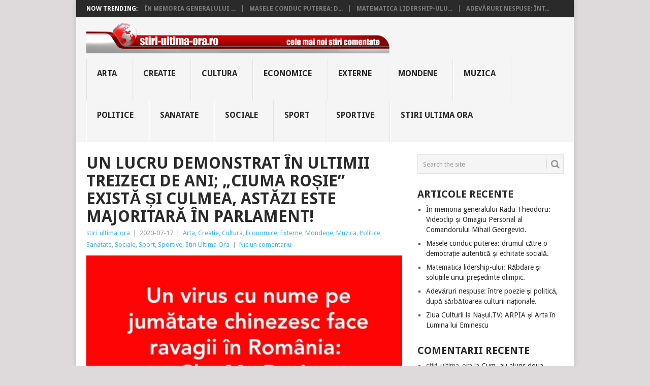

--- FILE ---
content_type: text/html; charset=UTF-8
request_url: https://stiri-ultima-ora.ro/un-lucru-demonstrat-in-ultimii-treizeci-de-ani-ciuma-rosie-exista-si-culmea-astazi-este-majoritara-in-parlament/
body_size: 14361
content:
<!DOCTYPE html>
<html lang="ro-RO">
<head>
<meta charset="UTF-8">
<meta name="viewport" content="width=device-width, initial-scale=1">
<link rel="profile" href="https://gmpg.org/xfn/11">
<link rel="pingback" href="https://stiri-ultima-ora.ro/xmlrpc.php">
<title>Un lucru demonstrat în ultimii treizeci de ani; &#8222;Ciuma Roșie&#8221; există și culmea, astăzi este majoritară în Parlament! &#8211; Stiri de ultima ora &#8211; stiri online de astazi</title>
<meta name='robots' content='max-image-preview:large' />
<link rel='dns-prefetch' href='//fonts.googleapis.com' />
<link rel="alternate" type="application/rss+xml" title="Stiri de ultima ora - stiri online de astazi &raquo; Flux" href="https://stiri-ultima-ora.ro/feed/" />
<link rel="alternate" type="application/rss+xml" title="Stiri de ultima ora - stiri online de astazi &raquo; Flux comentarii" href="https://stiri-ultima-ora.ro/comments/feed/" />
<link rel="alternate" type="application/rss+xml" title="Flux comentarii Stiri de ultima ora - stiri online de astazi &raquo; Un lucru demonstrat în ultimii treizeci de ani; &#8222;Ciuma Roșie&#8221; există și culmea, astăzi este majoritară în Parlament!" href="https://stiri-ultima-ora.ro/un-lucru-demonstrat-in-ultimii-treizeci-de-ani-ciuma-rosie-exista-si-culmea-astazi-este-majoritara-in-parlament/feed/" />
<link rel="alternate" title="oEmbed (JSON)" type="application/json+oembed" href="https://stiri-ultima-ora.ro/wp-json/oembed/1.0/embed?url=https%3A%2F%2Fstiri-ultima-ora.ro%2Fun-lucru-demonstrat-in-ultimii-treizeci-de-ani-ciuma-rosie-exista-si-culmea-astazi-este-majoritara-in-parlament%2F" />
<link rel="alternate" title="oEmbed (XML)" type="text/xml+oembed" href="https://stiri-ultima-ora.ro/wp-json/oembed/1.0/embed?url=https%3A%2F%2Fstiri-ultima-ora.ro%2Fun-lucru-demonstrat-in-ultimii-treizeci-de-ani-ciuma-rosie-exista-si-culmea-astazi-este-majoritara-in-parlament%2F&#038;format=xml" />
<style id='wp-img-auto-sizes-contain-inline-css' type='text/css'>
img:is([sizes=auto i],[sizes^="auto," i]){contain-intrinsic-size:3000px 1500px}
/*# sourceURL=wp-img-auto-sizes-contain-inline-css */
</style>
<style id='wp-emoji-styles-inline-css' type='text/css'>

	img.wp-smiley, img.emoji {
		display: inline !important;
		border: none !important;
		box-shadow: none !important;
		height: 1em !important;
		width: 1em !important;
		margin: 0 0.07em !important;
		vertical-align: -0.1em !important;
		background: none !important;
		padding: 0 !important;
	}
/*# sourceURL=wp-emoji-styles-inline-css */
</style>
<style id='wp-block-library-inline-css' type='text/css'>
:root{--wp-block-synced-color:#7a00df;--wp-block-synced-color--rgb:122,0,223;--wp-bound-block-color:var(--wp-block-synced-color);--wp-editor-canvas-background:#ddd;--wp-admin-theme-color:#007cba;--wp-admin-theme-color--rgb:0,124,186;--wp-admin-theme-color-darker-10:#006ba1;--wp-admin-theme-color-darker-10--rgb:0,107,160.5;--wp-admin-theme-color-darker-20:#005a87;--wp-admin-theme-color-darker-20--rgb:0,90,135;--wp-admin-border-width-focus:2px}@media (min-resolution:192dpi){:root{--wp-admin-border-width-focus:1.5px}}.wp-element-button{cursor:pointer}:root .has-very-light-gray-background-color{background-color:#eee}:root .has-very-dark-gray-background-color{background-color:#313131}:root .has-very-light-gray-color{color:#eee}:root .has-very-dark-gray-color{color:#313131}:root .has-vivid-green-cyan-to-vivid-cyan-blue-gradient-background{background:linear-gradient(135deg,#00d084,#0693e3)}:root .has-purple-crush-gradient-background{background:linear-gradient(135deg,#34e2e4,#4721fb 50%,#ab1dfe)}:root .has-hazy-dawn-gradient-background{background:linear-gradient(135deg,#faaca8,#dad0ec)}:root .has-subdued-olive-gradient-background{background:linear-gradient(135deg,#fafae1,#67a671)}:root .has-atomic-cream-gradient-background{background:linear-gradient(135deg,#fdd79a,#004a59)}:root .has-nightshade-gradient-background{background:linear-gradient(135deg,#330968,#31cdcf)}:root .has-midnight-gradient-background{background:linear-gradient(135deg,#020381,#2874fc)}:root{--wp--preset--font-size--normal:16px;--wp--preset--font-size--huge:42px}.has-regular-font-size{font-size:1em}.has-larger-font-size{font-size:2.625em}.has-normal-font-size{font-size:var(--wp--preset--font-size--normal)}.has-huge-font-size{font-size:var(--wp--preset--font-size--huge)}.has-text-align-center{text-align:center}.has-text-align-left{text-align:left}.has-text-align-right{text-align:right}.has-fit-text{white-space:nowrap!important}#end-resizable-editor-section{display:none}.aligncenter{clear:both}.items-justified-left{justify-content:flex-start}.items-justified-center{justify-content:center}.items-justified-right{justify-content:flex-end}.items-justified-space-between{justify-content:space-between}.screen-reader-text{border:0;clip-path:inset(50%);height:1px;margin:-1px;overflow:hidden;padding:0;position:absolute;width:1px;word-wrap:normal!important}.screen-reader-text:focus{background-color:#ddd;clip-path:none;color:#444;display:block;font-size:1em;height:auto;left:5px;line-height:normal;padding:15px 23px 14px;text-decoration:none;top:5px;width:auto;z-index:100000}html :where(.has-border-color){border-style:solid}html :where([style*=border-top-color]){border-top-style:solid}html :where([style*=border-right-color]){border-right-style:solid}html :where([style*=border-bottom-color]){border-bottom-style:solid}html :where([style*=border-left-color]){border-left-style:solid}html :where([style*=border-width]){border-style:solid}html :where([style*=border-top-width]){border-top-style:solid}html :where([style*=border-right-width]){border-right-style:solid}html :where([style*=border-bottom-width]){border-bottom-style:solid}html :where([style*=border-left-width]){border-left-style:solid}html :where(img[class*=wp-image-]){height:auto;max-width:100%}:where(figure){margin:0 0 1em}html :where(.is-position-sticky){--wp-admin--admin-bar--position-offset:var(--wp-admin--admin-bar--height,0px)}@media screen and (max-width:600px){html :where(.is-position-sticky){--wp-admin--admin-bar--position-offset:0px}}

/*# sourceURL=wp-block-library-inline-css */
</style><style id='wp-block-image-inline-css' type='text/css'>
.wp-block-image>a,.wp-block-image>figure>a{display:inline-block}.wp-block-image img{box-sizing:border-box;height:auto;max-width:100%;vertical-align:bottom}@media not (prefers-reduced-motion){.wp-block-image img.hide{visibility:hidden}.wp-block-image img.show{animation:show-content-image .4s}}.wp-block-image[style*=border-radius] img,.wp-block-image[style*=border-radius]>a{border-radius:inherit}.wp-block-image.has-custom-border img{box-sizing:border-box}.wp-block-image.aligncenter{text-align:center}.wp-block-image.alignfull>a,.wp-block-image.alignwide>a{width:100%}.wp-block-image.alignfull img,.wp-block-image.alignwide img{height:auto;width:100%}.wp-block-image .aligncenter,.wp-block-image .alignleft,.wp-block-image .alignright,.wp-block-image.aligncenter,.wp-block-image.alignleft,.wp-block-image.alignright{display:table}.wp-block-image .aligncenter>figcaption,.wp-block-image .alignleft>figcaption,.wp-block-image .alignright>figcaption,.wp-block-image.aligncenter>figcaption,.wp-block-image.alignleft>figcaption,.wp-block-image.alignright>figcaption{caption-side:bottom;display:table-caption}.wp-block-image .alignleft{float:left;margin:.5em 1em .5em 0}.wp-block-image .alignright{float:right;margin:.5em 0 .5em 1em}.wp-block-image .aligncenter{margin-left:auto;margin-right:auto}.wp-block-image :where(figcaption){margin-bottom:1em;margin-top:.5em}.wp-block-image.is-style-circle-mask img{border-radius:9999px}@supports ((-webkit-mask-image:none) or (mask-image:none)) or (-webkit-mask-image:none){.wp-block-image.is-style-circle-mask img{border-radius:0;-webkit-mask-image:url('data:image/svg+xml;utf8,<svg viewBox="0 0 100 100" xmlns="http://www.w3.org/2000/svg"><circle cx="50" cy="50" r="50"/></svg>');mask-image:url('data:image/svg+xml;utf8,<svg viewBox="0 0 100 100" xmlns="http://www.w3.org/2000/svg"><circle cx="50" cy="50" r="50"/></svg>');mask-mode:alpha;-webkit-mask-position:center;mask-position:center;-webkit-mask-repeat:no-repeat;mask-repeat:no-repeat;-webkit-mask-size:contain;mask-size:contain}}:root :where(.wp-block-image.is-style-rounded img,.wp-block-image .is-style-rounded img){border-radius:9999px}.wp-block-image figure{margin:0}.wp-lightbox-container{display:flex;flex-direction:column;position:relative}.wp-lightbox-container img{cursor:zoom-in}.wp-lightbox-container img:hover+button{opacity:1}.wp-lightbox-container button{align-items:center;backdrop-filter:blur(16px) saturate(180%);background-color:#5a5a5a40;border:none;border-radius:4px;cursor:zoom-in;display:flex;height:20px;justify-content:center;opacity:0;padding:0;position:absolute;right:16px;text-align:center;top:16px;width:20px;z-index:100}@media not (prefers-reduced-motion){.wp-lightbox-container button{transition:opacity .2s ease}}.wp-lightbox-container button:focus-visible{outline:3px auto #5a5a5a40;outline:3px auto -webkit-focus-ring-color;outline-offset:3px}.wp-lightbox-container button:hover{cursor:pointer;opacity:1}.wp-lightbox-container button:focus{opacity:1}.wp-lightbox-container button:focus,.wp-lightbox-container button:hover,.wp-lightbox-container button:not(:hover):not(:active):not(.has-background){background-color:#5a5a5a40;border:none}.wp-lightbox-overlay{box-sizing:border-box;cursor:zoom-out;height:100vh;left:0;overflow:hidden;position:fixed;top:0;visibility:hidden;width:100%;z-index:100000}.wp-lightbox-overlay .close-button{align-items:center;cursor:pointer;display:flex;justify-content:center;min-height:40px;min-width:40px;padding:0;position:absolute;right:calc(env(safe-area-inset-right) + 16px);top:calc(env(safe-area-inset-top) + 16px);z-index:5000000}.wp-lightbox-overlay .close-button:focus,.wp-lightbox-overlay .close-button:hover,.wp-lightbox-overlay .close-button:not(:hover):not(:active):not(.has-background){background:none;border:none}.wp-lightbox-overlay .lightbox-image-container{height:var(--wp--lightbox-container-height);left:50%;overflow:hidden;position:absolute;top:50%;transform:translate(-50%,-50%);transform-origin:top left;width:var(--wp--lightbox-container-width);z-index:9999999999}.wp-lightbox-overlay .wp-block-image{align-items:center;box-sizing:border-box;display:flex;height:100%;justify-content:center;margin:0;position:relative;transform-origin:0 0;width:100%;z-index:3000000}.wp-lightbox-overlay .wp-block-image img{height:var(--wp--lightbox-image-height);min-height:var(--wp--lightbox-image-height);min-width:var(--wp--lightbox-image-width);width:var(--wp--lightbox-image-width)}.wp-lightbox-overlay .wp-block-image figcaption{display:none}.wp-lightbox-overlay button{background:none;border:none}.wp-lightbox-overlay .scrim{background-color:#fff;height:100%;opacity:.9;position:absolute;width:100%;z-index:2000000}.wp-lightbox-overlay.active{visibility:visible}@media not (prefers-reduced-motion){.wp-lightbox-overlay.active{animation:turn-on-visibility .25s both}.wp-lightbox-overlay.active img{animation:turn-on-visibility .35s both}.wp-lightbox-overlay.show-closing-animation:not(.active){animation:turn-off-visibility .35s both}.wp-lightbox-overlay.show-closing-animation:not(.active) img{animation:turn-off-visibility .25s both}.wp-lightbox-overlay.zoom.active{animation:none;opacity:1;visibility:visible}.wp-lightbox-overlay.zoom.active .lightbox-image-container{animation:lightbox-zoom-in .4s}.wp-lightbox-overlay.zoom.active .lightbox-image-container img{animation:none}.wp-lightbox-overlay.zoom.active .scrim{animation:turn-on-visibility .4s forwards}.wp-lightbox-overlay.zoom.show-closing-animation:not(.active){animation:none}.wp-lightbox-overlay.zoom.show-closing-animation:not(.active) .lightbox-image-container{animation:lightbox-zoom-out .4s}.wp-lightbox-overlay.zoom.show-closing-animation:not(.active) .lightbox-image-container img{animation:none}.wp-lightbox-overlay.zoom.show-closing-animation:not(.active) .scrim{animation:turn-off-visibility .4s forwards}}@keyframes show-content-image{0%{visibility:hidden}99%{visibility:hidden}to{visibility:visible}}@keyframes turn-on-visibility{0%{opacity:0}to{opacity:1}}@keyframes turn-off-visibility{0%{opacity:1;visibility:visible}99%{opacity:0;visibility:visible}to{opacity:0;visibility:hidden}}@keyframes lightbox-zoom-in{0%{transform:translate(calc((-100vw + var(--wp--lightbox-scrollbar-width))/2 + var(--wp--lightbox-initial-left-position)),calc(-50vh + var(--wp--lightbox-initial-top-position))) scale(var(--wp--lightbox-scale))}to{transform:translate(-50%,-50%) scale(1)}}@keyframes lightbox-zoom-out{0%{transform:translate(-50%,-50%) scale(1);visibility:visible}99%{visibility:visible}to{transform:translate(calc((-100vw + var(--wp--lightbox-scrollbar-width))/2 + var(--wp--lightbox-initial-left-position)),calc(-50vh + var(--wp--lightbox-initial-top-position))) scale(var(--wp--lightbox-scale));visibility:hidden}}
/*# sourceURL=https://stiri-ultima-ora.ro/wp-includes/blocks/image/style.min.css */
</style>
<style id='wp-block-image-theme-inline-css' type='text/css'>
:root :where(.wp-block-image figcaption){color:#555;font-size:13px;text-align:center}.is-dark-theme :root :where(.wp-block-image figcaption){color:#ffffffa6}.wp-block-image{margin:0 0 1em}
/*# sourceURL=https://stiri-ultima-ora.ro/wp-includes/blocks/image/theme.min.css */
</style>
<style id='wp-block-paragraph-inline-css' type='text/css'>
.is-small-text{font-size:.875em}.is-regular-text{font-size:1em}.is-large-text{font-size:2.25em}.is-larger-text{font-size:3em}.has-drop-cap:not(:focus):first-letter{float:left;font-size:8.4em;font-style:normal;font-weight:100;line-height:.68;margin:.05em .1em 0 0;text-transform:uppercase}body.rtl .has-drop-cap:not(:focus):first-letter{float:none;margin-left:.1em}p.has-drop-cap.has-background{overflow:hidden}:root :where(p.has-background){padding:1.25em 2.375em}:where(p.has-text-color:not(.has-link-color)) a{color:inherit}p.has-text-align-left[style*="writing-mode:vertical-lr"],p.has-text-align-right[style*="writing-mode:vertical-rl"]{rotate:180deg}
/*# sourceURL=https://stiri-ultima-ora.ro/wp-includes/blocks/paragraph/style.min.css */
</style>
<style id='global-styles-inline-css' type='text/css'>
:root{--wp--preset--aspect-ratio--square: 1;--wp--preset--aspect-ratio--4-3: 4/3;--wp--preset--aspect-ratio--3-4: 3/4;--wp--preset--aspect-ratio--3-2: 3/2;--wp--preset--aspect-ratio--2-3: 2/3;--wp--preset--aspect-ratio--16-9: 16/9;--wp--preset--aspect-ratio--9-16: 9/16;--wp--preset--color--black: #000000;--wp--preset--color--cyan-bluish-gray: #abb8c3;--wp--preset--color--white: #ffffff;--wp--preset--color--pale-pink: #f78da7;--wp--preset--color--vivid-red: #cf2e2e;--wp--preset--color--luminous-vivid-orange: #ff6900;--wp--preset--color--luminous-vivid-amber: #fcb900;--wp--preset--color--light-green-cyan: #7bdcb5;--wp--preset--color--vivid-green-cyan: #00d084;--wp--preset--color--pale-cyan-blue: #8ed1fc;--wp--preset--color--vivid-cyan-blue: #0693e3;--wp--preset--color--vivid-purple: #9b51e0;--wp--preset--gradient--vivid-cyan-blue-to-vivid-purple: linear-gradient(135deg,rgb(6,147,227) 0%,rgb(155,81,224) 100%);--wp--preset--gradient--light-green-cyan-to-vivid-green-cyan: linear-gradient(135deg,rgb(122,220,180) 0%,rgb(0,208,130) 100%);--wp--preset--gradient--luminous-vivid-amber-to-luminous-vivid-orange: linear-gradient(135deg,rgb(252,185,0) 0%,rgb(255,105,0) 100%);--wp--preset--gradient--luminous-vivid-orange-to-vivid-red: linear-gradient(135deg,rgb(255,105,0) 0%,rgb(207,46,46) 100%);--wp--preset--gradient--very-light-gray-to-cyan-bluish-gray: linear-gradient(135deg,rgb(238,238,238) 0%,rgb(169,184,195) 100%);--wp--preset--gradient--cool-to-warm-spectrum: linear-gradient(135deg,rgb(74,234,220) 0%,rgb(151,120,209) 20%,rgb(207,42,186) 40%,rgb(238,44,130) 60%,rgb(251,105,98) 80%,rgb(254,248,76) 100%);--wp--preset--gradient--blush-light-purple: linear-gradient(135deg,rgb(255,206,236) 0%,rgb(152,150,240) 100%);--wp--preset--gradient--blush-bordeaux: linear-gradient(135deg,rgb(254,205,165) 0%,rgb(254,45,45) 50%,rgb(107,0,62) 100%);--wp--preset--gradient--luminous-dusk: linear-gradient(135deg,rgb(255,203,112) 0%,rgb(199,81,192) 50%,rgb(65,88,208) 100%);--wp--preset--gradient--pale-ocean: linear-gradient(135deg,rgb(255,245,203) 0%,rgb(182,227,212) 50%,rgb(51,167,181) 100%);--wp--preset--gradient--electric-grass: linear-gradient(135deg,rgb(202,248,128) 0%,rgb(113,206,126) 100%);--wp--preset--gradient--midnight: linear-gradient(135deg,rgb(2,3,129) 0%,rgb(40,116,252) 100%);--wp--preset--font-size--small: 13px;--wp--preset--font-size--medium: 20px;--wp--preset--font-size--large: 36px;--wp--preset--font-size--x-large: 42px;--wp--preset--spacing--20: 0.44rem;--wp--preset--spacing--30: 0.67rem;--wp--preset--spacing--40: 1rem;--wp--preset--spacing--50: 1.5rem;--wp--preset--spacing--60: 2.25rem;--wp--preset--spacing--70: 3.38rem;--wp--preset--spacing--80: 5.06rem;--wp--preset--shadow--natural: 6px 6px 9px rgba(0, 0, 0, 0.2);--wp--preset--shadow--deep: 12px 12px 50px rgba(0, 0, 0, 0.4);--wp--preset--shadow--sharp: 6px 6px 0px rgba(0, 0, 0, 0.2);--wp--preset--shadow--outlined: 6px 6px 0px -3px rgb(255, 255, 255), 6px 6px rgb(0, 0, 0);--wp--preset--shadow--crisp: 6px 6px 0px rgb(0, 0, 0);}:where(.is-layout-flex){gap: 0.5em;}:where(.is-layout-grid){gap: 0.5em;}body .is-layout-flex{display: flex;}.is-layout-flex{flex-wrap: wrap;align-items: center;}.is-layout-flex > :is(*, div){margin: 0;}body .is-layout-grid{display: grid;}.is-layout-grid > :is(*, div){margin: 0;}:where(.wp-block-columns.is-layout-flex){gap: 2em;}:where(.wp-block-columns.is-layout-grid){gap: 2em;}:where(.wp-block-post-template.is-layout-flex){gap: 1.25em;}:where(.wp-block-post-template.is-layout-grid){gap: 1.25em;}.has-black-color{color: var(--wp--preset--color--black) !important;}.has-cyan-bluish-gray-color{color: var(--wp--preset--color--cyan-bluish-gray) !important;}.has-white-color{color: var(--wp--preset--color--white) !important;}.has-pale-pink-color{color: var(--wp--preset--color--pale-pink) !important;}.has-vivid-red-color{color: var(--wp--preset--color--vivid-red) !important;}.has-luminous-vivid-orange-color{color: var(--wp--preset--color--luminous-vivid-orange) !important;}.has-luminous-vivid-amber-color{color: var(--wp--preset--color--luminous-vivid-amber) !important;}.has-light-green-cyan-color{color: var(--wp--preset--color--light-green-cyan) !important;}.has-vivid-green-cyan-color{color: var(--wp--preset--color--vivid-green-cyan) !important;}.has-pale-cyan-blue-color{color: var(--wp--preset--color--pale-cyan-blue) !important;}.has-vivid-cyan-blue-color{color: var(--wp--preset--color--vivid-cyan-blue) !important;}.has-vivid-purple-color{color: var(--wp--preset--color--vivid-purple) !important;}.has-black-background-color{background-color: var(--wp--preset--color--black) !important;}.has-cyan-bluish-gray-background-color{background-color: var(--wp--preset--color--cyan-bluish-gray) !important;}.has-white-background-color{background-color: var(--wp--preset--color--white) !important;}.has-pale-pink-background-color{background-color: var(--wp--preset--color--pale-pink) !important;}.has-vivid-red-background-color{background-color: var(--wp--preset--color--vivid-red) !important;}.has-luminous-vivid-orange-background-color{background-color: var(--wp--preset--color--luminous-vivid-orange) !important;}.has-luminous-vivid-amber-background-color{background-color: var(--wp--preset--color--luminous-vivid-amber) !important;}.has-light-green-cyan-background-color{background-color: var(--wp--preset--color--light-green-cyan) !important;}.has-vivid-green-cyan-background-color{background-color: var(--wp--preset--color--vivid-green-cyan) !important;}.has-pale-cyan-blue-background-color{background-color: var(--wp--preset--color--pale-cyan-blue) !important;}.has-vivid-cyan-blue-background-color{background-color: var(--wp--preset--color--vivid-cyan-blue) !important;}.has-vivid-purple-background-color{background-color: var(--wp--preset--color--vivid-purple) !important;}.has-black-border-color{border-color: var(--wp--preset--color--black) !important;}.has-cyan-bluish-gray-border-color{border-color: var(--wp--preset--color--cyan-bluish-gray) !important;}.has-white-border-color{border-color: var(--wp--preset--color--white) !important;}.has-pale-pink-border-color{border-color: var(--wp--preset--color--pale-pink) !important;}.has-vivid-red-border-color{border-color: var(--wp--preset--color--vivid-red) !important;}.has-luminous-vivid-orange-border-color{border-color: var(--wp--preset--color--luminous-vivid-orange) !important;}.has-luminous-vivid-amber-border-color{border-color: var(--wp--preset--color--luminous-vivid-amber) !important;}.has-light-green-cyan-border-color{border-color: var(--wp--preset--color--light-green-cyan) !important;}.has-vivid-green-cyan-border-color{border-color: var(--wp--preset--color--vivid-green-cyan) !important;}.has-pale-cyan-blue-border-color{border-color: var(--wp--preset--color--pale-cyan-blue) !important;}.has-vivid-cyan-blue-border-color{border-color: var(--wp--preset--color--vivid-cyan-blue) !important;}.has-vivid-purple-border-color{border-color: var(--wp--preset--color--vivid-purple) !important;}.has-vivid-cyan-blue-to-vivid-purple-gradient-background{background: var(--wp--preset--gradient--vivid-cyan-blue-to-vivid-purple) !important;}.has-light-green-cyan-to-vivid-green-cyan-gradient-background{background: var(--wp--preset--gradient--light-green-cyan-to-vivid-green-cyan) !important;}.has-luminous-vivid-amber-to-luminous-vivid-orange-gradient-background{background: var(--wp--preset--gradient--luminous-vivid-amber-to-luminous-vivid-orange) !important;}.has-luminous-vivid-orange-to-vivid-red-gradient-background{background: var(--wp--preset--gradient--luminous-vivid-orange-to-vivid-red) !important;}.has-very-light-gray-to-cyan-bluish-gray-gradient-background{background: var(--wp--preset--gradient--very-light-gray-to-cyan-bluish-gray) !important;}.has-cool-to-warm-spectrum-gradient-background{background: var(--wp--preset--gradient--cool-to-warm-spectrum) !important;}.has-blush-light-purple-gradient-background{background: var(--wp--preset--gradient--blush-light-purple) !important;}.has-blush-bordeaux-gradient-background{background: var(--wp--preset--gradient--blush-bordeaux) !important;}.has-luminous-dusk-gradient-background{background: var(--wp--preset--gradient--luminous-dusk) !important;}.has-pale-ocean-gradient-background{background: var(--wp--preset--gradient--pale-ocean) !important;}.has-electric-grass-gradient-background{background: var(--wp--preset--gradient--electric-grass) !important;}.has-midnight-gradient-background{background: var(--wp--preset--gradient--midnight) !important;}.has-small-font-size{font-size: var(--wp--preset--font-size--small) !important;}.has-medium-font-size{font-size: var(--wp--preset--font-size--medium) !important;}.has-large-font-size{font-size: var(--wp--preset--font-size--large) !important;}.has-x-large-font-size{font-size: var(--wp--preset--font-size--x-large) !important;}
/*# sourceURL=global-styles-inline-css */
</style>

<style id='classic-theme-styles-inline-css' type='text/css'>
/*! This file is auto-generated */
.wp-block-button__link{color:#fff;background-color:#32373c;border-radius:9999px;box-shadow:none;text-decoration:none;padding:calc(.667em + 2px) calc(1.333em + 2px);font-size:1.125em}.wp-block-file__button{background:#32373c;color:#fff;text-decoration:none}
/*# sourceURL=/wp-includes/css/classic-themes.min.css */
</style>
<link rel='stylesheet' id='point-style-css' href='https://stiri-ultima-ora.ro/wp-content/themes/point/style.css?ver=6.9' type='text/css' media='all' />
<style id='point-style-inline-css' type='text/css'>

		a:hover, .menu .current-menu-item > a, .menu .current-menu-item, .current-menu-ancestor > a.sf-with-ul, .current-menu-ancestor, footer .textwidget a, .single_post a:not(.wp-block-button__link), #commentform a, .copyrights a:hover, a, footer .widget li a:hover, .menu > li:hover > a, .single_post .post-info a, .post-info a, .readMore a, .reply a, .fn a, .carousel a:hover, .single_post .related-posts a:hover, .sidebar.c-4-12 .textwidget a, footer .textwidget a, .sidebar.c-4-12 a:hover, .title a:hover, .trending-articles li a:hover { color: #38b7ee; }
		.review-result, .review-total-only { color: #38b7ee!important; }
		.nav-previous a, .nav-next a, .sub-menu, #commentform input#submit, .tagcloud a, #tabber ul.tabs li a.selected, .featured-cat, .mts-subscribe input[type='submit'], .pagination a, .widget .wpt_widget_content #tags-tab-content ul li a, .latestPost-review-wrapper, .pagination .dots, .primary-navigation #wpmm-megamenu .wpmm-posts .wpmm-pagination a, #wpmm-megamenu .review-total-only, body .latestPost-review-wrapper, .review-type-circle.wp-review-show-total { background: #38b7ee; color: #fff; } .header-button { background: #38B7EE; } #logo a { color: ##555; }
		
		
/*# sourceURL=point-style-inline-css */
</style>
<link rel='stylesheet' id='theme-slug-fonts-css' href='//fonts.googleapis.com/css?family=Droid+Sans%3A400%2C700&#038;subset=latin-ext' type='text/css' media='all' />
<script type="text/javascript" src="https://stiri-ultima-ora.ro/wp-includes/js/jquery/jquery.min.js?ver=3.7.1" id="jquery-core-js"></script>
<script type="text/javascript" src="https://stiri-ultima-ora.ro/wp-includes/js/jquery/jquery-migrate.min.js?ver=3.4.1" id="jquery-migrate-js"></script>
<script type="text/javascript" src="https://stiri-ultima-ora.ro/wp-content/themes/point/js/customscripts.js?ver=6.9" id="point-customscripts-js"></script>
<link rel="https://api.w.org/" href="https://stiri-ultima-ora.ro/wp-json/" /><link rel="alternate" title="JSON" type="application/json" href="https://stiri-ultima-ora.ro/wp-json/wp/v2/posts/10695" /><link rel="EditURI" type="application/rsd+xml" title="RSD" href="https://stiri-ultima-ora.ro/xmlrpc.php?rsd" />
<meta name="generator" content="WordPress 6.9" />
<link rel="canonical" href="https://stiri-ultima-ora.ro/un-lucru-demonstrat-in-ultimii-treizeci-de-ani-ciuma-rosie-exista-si-culmea-astazi-este-majoritara-in-parlament/" />
<link rel='shortlink' href='https://stiri-ultima-ora.ro/?p=10695' />
<style type="text/css">.recentcomments a{display:inline !important;padding:0 !important;margin:0 !important;}</style>		<style type="text/css">
							.site-title a,
				.site-description {
					color: #2a2a2a;
				}
						</style>
		<style type="text/css" id="custom-background-css">
body.custom-background { background-color: #dedadb; }
</style>
	<link rel="icon" href="https://stiri-ultima-ora.ro/wp-content/uploads/2019/12/cropped-MCP-Press-Agency-2-32x32.jpg" sizes="32x32" />
<link rel="icon" href="https://stiri-ultima-ora.ro/wp-content/uploads/2019/12/cropped-MCP-Press-Agency-2-192x192.jpg" sizes="192x192" />
<link rel="apple-touch-icon" href="https://stiri-ultima-ora.ro/wp-content/uploads/2019/12/cropped-MCP-Press-Agency-2-180x180.jpg" />
<meta name="msapplication-TileImage" content="https://stiri-ultima-ora.ro/wp-content/uploads/2019/12/cropped-MCP-Press-Agency-2-270x270.jpg" />
</head>

<body id="blog" class="wp-singular post-template-default single single-post postid-10695 single-format-standard custom-background wp-embed-responsive wp-theme-point ">

<div class="main-container clear">

				<div class="trending-articles">
				<ul>
					<li class="firstlink">Now Trending:</li>
													<li class="trendingPost">
									<a href="https://stiri-ultima-ora.ro/in-memoria-generalului-radu-theodoru-videoclip-si-omagiu-personal-al-comandorului-mihail-georgevici/" title="În memoria generalului Radu Theodoru: Videoclip și Omagiu Personal al Comandorului Mihail Georgevici." rel="bookmark">În memoria generalului ...</a>
								</li>
																<li class="trendingPost">
									<a href="https://stiri-ultima-ora.ro/masele-conduc-puterea-drumul-catre-o-democratie-autentica-si-echitate-sociala/" title="Masele conduc puterea: drumul către o democrație autentică și echitate socială." rel="bookmark">Masele conduc puterea: d...</a>
								</li>
																<li class="trendingPost">
									<a href="https://stiri-ultima-ora.ro/matematica-lidership-ului-rabdare-si-solutiile-unui-presedinte-olimpic/" title="Matematica lidership-ului: Răbdare și soluțiile unui președinte olimpic." rel="bookmark">Matematica lidership-ulu...</a>
								</li>
																<li class="trendingPost">
									<a href="https://stiri-ultima-ora.ro/adevaruri-nespuse-intre-poezie-si-politica-dupa-sarbatoarea-culturii-nationale/" title="Adevăruri nespuse: între poezie și politică, după sărbătoarea culturii naționale." rel="bookmark">Adevăruri nespuse: înt...</a>
								</li>
												</ul>
			</div>
					<header id="masthead" class="site-header" role="banner">
			<div class="site-branding">
															<h2 id="logo" class="image-logo" itemprop="headline">
							<a href="https://stiri-ultima-ora.ro"><img src="https://stiri-ultima-ora.ro/wp-content/uploads/2014/12/stiri_ultima_ora.png" alt="Stiri de ultima ora &#8211; stiri online de astazi"></a>
						</h2><!-- END #logo -->
									
				<a href="#" id="pull" class="toggle-mobile-menu">Menu</a>
				<div class="primary-navigation">
					<nav id="navigation" class="mobile-menu-wrapper" role="navigation">
													<ul class="menu clearfix">
									<li class="cat-item cat-item-102"><a href="https://stiri-ultima-ora.ro/category/arta/">Arta</a>
</li>
	<li class="cat-item cat-item-105"><a href="https://stiri-ultima-ora.ro/category/creatie/">Creatie</a>
</li>
	<li class="cat-item cat-item-101"><a href="https://stiri-ultima-ora.ro/category/cultura/">Cultura</a>
</li>
	<li class="cat-item cat-item-3"><a href="https://stiri-ultima-ora.ro/category/stiri-economice/">Economice</a>
</li>
	<li class="cat-item cat-item-7"><a href="https://stiri-ultima-ora.ro/category/stiri-externe/">Externe</a>
</li>
	<li class="cat-item cat-item-4"><a href="https://stiri-ultima-ora.ro/category/stiri-mondene/">Mondene</a>
</li>
	<li class="cat-item cat-item-103"><a href="https://stiri-ultima-ora.ro/category/muzica/">Muzica</a>
</li>
	<li class="cat-item cat-item-2"><a href="https://stiri-ultima-ora.ro/category/stiri-politice/">Politice</a>
</li>
	<li class="cat-item cat-item-38"><a href="https://stiri-ultima-ora.ro/category/sanatate/">Sanatate</a>
</li>
	<li class="cat-item cat-item-5"><a href="https://stiri-ultima-ora.ro/category/stiri-sociale/">Sociale</a>
</li>
	<li class="cat-item cat-item-104"><a href="https://stiri-ultima-ora.ro/category/sport/">Sport</a>
</li>
	<li class="cat-item cat-item-6"><a href="https://stiri-ultima-ora.ro/category/stiri-sportive/">Sportive</a>
</li>
	<li class="cat-item cat-item-1"><a href="https://stiri-ultima-ora.ro/category/stiri-ultima-ora/">Stiri Ultima Ora</a>
</li>
							</ul>
											</nav><!-- #navigation -->
				</div><!-- .primary-navigation -->
			</div><!-- .site-branding -->
		</header><!-- #masthead -->

		<div id="page" class="single clear">
	<div class="content">
		<!-- Start Article -->
		<article class="article">
							<div id="post-10695" class="post post-10695 type-post status-publish format-standard hentry category-arta category-creatie category-cultura category-stiri-economice category-stiri-externe category-stiri-mondene category-muzica category-stiri-politice category-sanatate category-stiri-sociale category-sport category-stiri-sportive category-stiri-ultima-ora">
					<div class="single_post">
													<header>
																	<h1 class="title single-title">Un lucru demonstrat în ultimii treizeci de ani; &#8222;Ciuma Roșie&#8221; există și culmea, astăzi este majoritară în Parlament!</h1>
																									<div class="post-info"><span class="theauthor"><a href="https://stiri-ultima-ora.ro/author/stiri_ultima_ora/" title="Articole de stiri_ultima_ora" rel="author">stiri_ultima_ora</a></span> | <span class="thetime">2020-07-17</span> | <span class="thecategory"><a href="https://stiri-ultima-ora.ro/category/arta/" rel="category tag">Arta</a>, <a href="https://stiri-ultima-ora.ro/category/creatie/" rel="category tag">Creatie</a>, <a href="https://stiri-ultima-ora.ro/category/cultura/" rel="category tag">Cultura</a>, <a href="https://stiri-ultima-ora.ro/category/stiri-economice/" rel="category tag">Economice</a>, <a href="https://stiri-ultima-ora.ro/category/stiri-externe/" rel="category tag">Externe</a>, <a href="https://stiri-ultima-ora.ro/category/stiri-mondene/" rel="category tag">Mondene</a>, <a href="https://stiri-ultima-ora.ro/category/muzica/" rel="category tag">Muzica</a>, <a href="https://stiri-ultima-ora.ro/category/stiri-politice/" rel="category tag">Politice</a>, <a href="https://stiri-ultima-ora.ro/category/sanatate/" rel="category tag">Sanatate</a>, <a href="https://stiri-ultima-ora.ro/category/stiri-sociale/" rel="category tag">Sociale</a>, <a href="https://stiri-ultima-ora.ro/category/sport/" rel="category tag">Sport</a>, <a href="https://stiri-ultima-ora.ro/category/stiri-sportive/" rel="category tag">Sportive</a>, <a href="https://stiri-ultima-ora.ro/category/stiri-ultima-ora/" rel="category tag">Stiri Ultima Ora</a></span> | <span class="thecomment"><a href="https://stiri-ultima-ora.ro/un-lucru-demonstrat-in-ultimii-treizeci-de-ani-ciuma-rosie-exista-si-culmea-astazi-este-majoritara-in-parlament/#respond">Niciun comentariu</a></span></div>
															</header>
												<!-- Start Content -->
						<div class="post-single-content box mark-links">
							
<figure class="wp-block-image size-large"><img fetchpriority="high" decoding="async" width="1053" height="526" src="https://i0.wp.com/stiri-ultima-ora.ro/wp-content/uploads/2020/07/7.jpg?fit=640%2C320&amp;ssl=1" alt="" class="wp-image-10696" srcset="https://stiri-ultima-ora.ro/wp-content/uploads/2020/07/7.jpg 1053w, https://stiri-ultima-ora.ro/wp-content/uploads/2020/07/7-300x150.jpg 300w, https://stiri-ultima-ora.ro/wp-content/uploads/2020/07/7-1024x512.jpg 1024w" sizes="(max-width: 1053px) 100vw, 1053px" /></figure>



<p class="has-text-color has-text-align-center has-large-font-size has-vivid-purple-color"><strong>În Parlament dețin majoritatea<br>Și lumea-i consideră; un virus.<br>Cum pot apăra sănătatea,<br>Cu microbul (C.R) lor, adus?</strong></p>



<p class="has-text-color has-text-align-center has-vivid-red-color"><strong><em>Prin urmare, în &#8217;89 aveam sloganul ARMATA E CU NOI!</em></strong></p>



<p class="has-text-color has-text-align-center has-luminous-vivid-amber-color"><em><strong>iar astăzi, după cum pandemia există în întreaga lume,</strong></em></p>



<p class="has-text-color has-text-align-center has-vivid-cyan-blue-color"><strong><em>l-am înlocuit cu un altul; VIRUSUL (CIUMA ROȘIE) E CU NOI!</em></strong></p>



<figure class="wp-block-embed-youtube wp-block-embed is-type-video is-provider-youtube wp-embed-aspect-16-9 wp-has-aspect-ratio"><div class="wp-block-embed__wrapper">
<iframe title="Așa-i la protestul anti-coronavirus, al PSD-lui....masca se poartă doar la spital, la secția ATI!" width="640" height="360" src="https://www.youtube.com/embed/gP1W6XKJCC4?feature=oembed" frameborder="0" allow="accelerometer; autoplay; clipboard-write; encrypted-media; gyroscope; picture-in-picture; web-share" referrerpolicy="strict-origin-when-cross-origin" allowfullscreen></iframe>
</div></figure>



<p class="has-text-color has-text-align-center has-medium-font-size has-luminous-vivid-orange-color"><strong>Privind acest protest, ne întrebăm; ce șanse de reușită poate avea, dacă acela uriaș, numit &#8222;10 august&#8221; la care ne așteptam să fie luat în seamă, se rezolvă precum dosarul Revoluției și dosarele Mineriadelor?</strong></p>



<div class="wp-block-image"><figure class="aligncenter size-large"><img decoding="async" width="205" height="156" src="https://stiri-ultima-ora.ro/wp-content/uploads/2020/07/MCP-Press-Agency-23-13.jpg" alt="" class="wp-image-10701"/></figure></div>



<p class="has-text-align-center"><a href="http://mcppress.ro/forum/viewtopic.php?pid=11444#p11444"><strong>http://mcppress.ro/forum/viewtopic.php?pid=11444#p11444</strong></a></p>



<p></p>
						</div>
						<!-- End Content -->
						<div class="related-posts"><h3>Related Posts</h3><div class="postauthor-top"><ul>											<li class=" rpexcerpt1 ">
												<a class="relatedthumb" href="https://stiri-ultima-ora.ro/de-retinut-pentru-fostii-comunisti-din-psd-declaratia-lui-rares-bogdan-pnl-va-castiga-alegerile-cu-un-scor-care-poate-ajunge-si-la-40-la-suta-aviz-amatorilor-fie-ei-civili-sau-militari/" rel="bookmark" title="De reținut pentru foștii comuniști din PSD, declarația lui Rareș Bogdan: PNL va câștiga alegerile cu un scor care poate ajunge și la 40 la sută! Aviz amatorilor, fie ei civili sau militari!">
													<span class="rthumb">
																													<img src="https://stiri-ultima-ora.ro/wp-content/themes/point/images/smallthumb.png" alt="De reținut pentru foștii comuniști din PSD, declarația lui Rareș Bogdan: PNL va câștiga alegerile cu un scor care poate ajunge și la 40 la sută! Aviz amatorilor, fie ei civili sau militari!" class="wp-post-image" />
																											</span>
													<span>
														De reținut pentru foștii comuniști din PSD, declarația lui Rareș Bogdan: PNL va câștiga alegerile cu un scor care poate ajunge și la 40 la sută! Aviz amatorilor, fie ei civili sau militari!													</span>
												</a>
												<div class="meta">
													<a href="https://stiri-ultima-ora.ro/de-retinut-pentru-fostii-comunisti-din-psd-declaratia-lui-rares-bogdan-pnl-va-castiga-alegerile-cu-un-scor-care-poate-ajunge-si-la-40-la-suta-aviz-amatorilor-fie-ei-civili-sau-militari/#respond" rel="nofollow">Niciun comentariu</a> | <span class="thetime">aug. 19, 2020</span>
												</div> <!--end .entry-meta-->
											</li>
																						<li class=" rpexcerpt2 last">
												<a class="relatedthumb" href="https://stiri-ultima-ora.ro/de-craciun-pe-champs-elysees-hoinar/" rel="bookmark" title="De Crăciun pe Champs Elysees, hoinar&#8230;">
													<span class="rthumb">
														<img width="60" height="57" src="https://stiri-ultima-ora.ro/wp-content/uploads/2022/12/deCRACIUN-60x57.jpg" class="attachment-widgetthumb size-widgetthumb wp-post-image" alt="" title="" decoding="async" loading="lazy" srcset="https://stiri-ultima-ora.ro/wp-content/uploads/2022/12/deCRACIUN-60x57.jpg 60w, https://stiri-ultima-ora.ro/wp-content/uploads/2022/12/deCRACIUN-140x130.jpg 140w" sizes="auto, (max-width: 60px) 100vw, 60px" />													</span>
													<span>
														De Crăciun pe Champs Elysees, hoinar&#8230;													</span>
												</a>
												<div class="meta">
													<a href="https://stiri-ultima-ora.ro/de-craciun-pe-champs-elysees-hoinar/#respond" rel="nofollow">Niciun comentariu</a> | <span class="thetime">dec. 29, 2022</span>
												</div> <!--end .entry-meta-->
											</li>
																						<li class=" rpexcerpt3 ">
												<a class="relatedthumb" href="https://stiri-ultima-ora.ro/1024/" rel="bookmark" title="Oare guvernul este penal sau seful lui, Ponta, ce stabileste acum, DNA-ul?">
													<span class="rthumb">
														<img width="60" height="57" src="https://stiri-ultima-ora.ro/wp-content/uploads/2015/07/11666029_607276096042150_7194900078605365494_n-60x57.jpg" class="attachment-widgetthumb size-widgetthumb wp-post-image" alt="" title="" decoding="async" loading="lazy" srcset="https://stiri-ultima-ora.ro/wp-content/uploads/2015/07/11666029_607276096042150_7194900078605365494_n-60x57.jpg 60w, https://stiri-ultima-ora.ro/wp-content/uploads/2015/07/11666029_607276096042150_7194900078605365494_n-140x130.jpg 140w" sizes="auto, (max-width: 60px) 100vw, 60px" />													</span>
													<span>
														Oare guvernul este penal sau seful lui, Ponta, ce stabileste acum, DNA-ul?													</span>
												</a>
												<div class="meta">
													<a href="https://stiri-ultima-ora.ro/1024/#respond" rel="nofollow">Niciun comentariu</a> | <span class="thetime">aug. 13, 2015</span>
												</div> <!--end .entry-meta-->
											</li>
																						<li class="last rpexcerpt4 last">
												<a class="relatedthumb" href="https://stiri-ultima-ora.ro/iata-cum-trebuie-sa-incepem-anul-nou-2025/" rel="bookmark" title="Iată cum trebuie să începem ANUL NOU, 2025!">
													<span class="rthumb">
														<img width="60" height="57" src="https://stiri-ultima-ora.ro/wp-content/uploads/2024/12/Imagine-WhatsApp-2024-12-31-la-14.31.40_d49ea93b-60x57.jpg" class="attachment-widgetthumb size-widgetthumb wp-post-image" alt="" title="" decoding="async" loading="lazy" srcset="https://stiri-ultima-ora.ro/wp-content/uploads/2024/12/Imagine-WhatsApp-2024-12-31-la-14.31.40_d49ea93b-60x57.jpg 60w, https://stiri-ultima-ora.ro/wp-content/uploads/2024/12/Imagine-WhatsApp-2024-12-31-la-14.31.40_d49ea93b-140x130.jpg 140w" sizes="auto, (max-width: 60px) 100vw, 60px" />													</span>
													<span>
														Iată cum trebuie să începem ANUL NOU, 2025!													</span>
												</a>
												<div class="meta">
													<a href="https://stiri-ultima-ora.ro/iata-cum-trebuie-sa-incepem-anul-nou-2025/#respond" rel="nofollow">Niciun comentariu</a> | <span class="thetime">dec. 31, 2024</span>
												</div> <!--end .entry-meta-->
											</li>
											</ul></div></div>					</div>
				</div>
				
<!-- You can start editing here. -->
			<div class="bordersperator2"></div>
	<div id="commentsAdd">
		<div id="respond" class="box m-t-6">
				<div id="respond" class="comment-respond">
		<h3 id="reply-title" class="comment-reply-title"><h4><span>Add a Comment</span></h4></h4> <small><a rel="nofollow" id="cancel-comment-reply-link" href="/un-lucru-demonstrat-in-ultimii-treizeci-de-ani-ciuma-rosie-exista-si-culmea-astazi-este-majoritara-in-parlament/#respond" style="display:none;">Anulează răspunsul</a></small></h3><p class="must-log-in">Trebuie să fii <a href="https://stiri-ultima-ora.ro/wp-login.php?redirect_to=https%3A%2F%2Fstiri-ultima-ora.ro%2Fun-lucru-demonstrat-in-ultimii-treizeci-de-ani-ciuma-rosie-exista-si-culmea-astazi-este-majoritara-in-parlament%2F">autentificat</a> pentru a publica un comentariu.</p>	</div><!-- #respond -->
			</div>
	</div>
		</article>
		
	<aside class="sidebar c-4-12">
		<div id="sidebars" class="sidebar">
			<div class="sidebar_list">
				<aside id="search-2" class="widget widget_search"><form method="get" id="searchform" class="search-form" action="https://stiri-ultima-ora.ro" _lpchecked="1">
	<fieldset>
		<input type="text" name="s" id="s" value="Search the site" onblur="if (this.value == '') {this.value = 'Search the site';}" onfocus="if (this.value == 'Search the site') {this.value = '';}" >
		<button id="search-image" class="sbutton" type="submit" value="">
			<i class="point-icon icon-search"></i>
		</button>
	</fieldset>
</form>
</aside>
		<aside id="recent-posts-2" class="widget widget_recent_entries">
		<h3 class="widget-title">Articole recente</h3>
		<ul>
											<li>
					<a href="https://stiri-ultima-ora.ro/in-memoria-generalului-radu-theodoru-videoclip-si-omagiu-personal-al-comandorului-mihail-georgevici/">În memoria generalului Radu Theodoru: Videoclip și Omagiu Personal al Comandorului Mihail Georgevici.</a>
									</li>
											<li>
					<a href="https://stiri-ultima-ora.ro/masele-conduc-puterea-drumul-catre-o-democratie-autentica-si-echitate-sociala/">Masele conduc puterea: drumul către o democrație autentică și echitate socială.</a>
									</li>
											<li>
					<a href="https://stiri-ultima-ora.ro/matematica-lidership-ului-rabdare-si-solutiile-unui-presedinte-olimpic/">Matematica lidership-ului: Răbdare și soluțiile unui președinte olimpic.</a>
									</li>
											<li>
					<a href="https://stiri-ultima-ora.ro/adevaruri-nespuse-intre-poezie-si-politica-dupa-sarbatoarea-culturii-nationale/">Adevăruri nespuse: între poezie și politică, după sărbătoarea culturii naționale.</a>
									</li>
											<li>
					<a href="https://stiri-ultima-ora.ro/ziua-culturii-la-nasul-tv-arpia-si-arta-in-lumina-lui-eminescu/">Ziua Culturii la Nașul.TV: ARPIA și Arta în Lumina lui Eminescu</a>
									</li>
					</ul>

		</aside><aside id="recent-comments-2" class="widget widget_recent_comments"><h3 class="widget-title">Comentarii recente</h3><ul id="recentcomments"><li class="recentcomments"><span class="comment-author-link">stiri_ultima_ora</span> la <a href="https://stiri-ultima-ora.ro/cum-au-ajuns-doua-haimanale-kgb-iste-sa-arunce-romania-in-aer/#comment-149">Cum, au ajuns doua haimanale KGB-iste, sa arunce Romania in aer?</a></li><li class="recentcomments"><span class="comment-author-link"><a href="http://ioncoja.ro/audiatur-ambele-parti/" class="url" rel="ugc external nofollow">Audiatur ambele părți ! | Ion Coja</a></span> la <a href="https://stiri-ultima-ora.ro/n-si-h/#comment-96">Despre negationism sau siluirea ratiunii – adica o noua apologie a holocash-ului</a></li><li class="recentcomments"><span class="comment-author-link">Maria</span> la <a href="https://stiri-ultima-ora.ro/stiati-ca-avem-cel-mai-corupt-parlament-din-lume/#comment-61">Stiati ca avem cel mai CORUPT PARLAMENT din LUME?</a></li><li class="recentcomments"><span class="comment-author-link">Emerson</span> la <a href="https://stiri-ultima-ora.ro/discursul-generalului-mircea-chelaru-in-parlament-atentie-la-dreapta-masura/#comment-55">Discursul generalului Mircea Chelaru in Parlament: &#8222;Atentie la dreapta masura!&#8221;</a></li><li class="recentcomments"><span class="comment-author-link">Flora</span> la <a href="https://stiri-ultima-ora.ro/premiera-filmului-de-ce-eu-ne-pune-pe-ganduri/#comment-39">Premiera filmului &#8222;DE CE EU?&#8221; ne pune pe ganduri.</a></li></ul></aside><aside id="archives-2" class="widget widget_archive"><h3 class="widget-title">Arhive</h3>
			<ul>
					<li><a href='https://stiri-ultima-ora.ro/2026/01/'>ianuarie 2026</a></li>
	<li><a href='https://stiri-ultima-ora.ro/2025/12/'>decembrie 2025</a></li>
	<li><a href='https://stiri-ultima-ora.ro/2025/11/'>noiembrie 2025</a></li>
	<li><a href='https://stiri-ultima-ora.ro/2025/10/'>octombrie 2025</a></li>
	<li><a href='https://stiri-ultima-ora.ro/2025/09/'>septembrie 2025</a></li>
	<li><a href='https://stiri-ultima-ora.ro/2025/08/'>august 2025</a></li>
	<li><a href='https://stiri-ultima-ora.ro/2025/07/'>iulie 2025</a></li>
	<li><a href='https://stiri-ultima-ora.ro/2025/06/'>iunie 2025</a></li>
	<li><a href='https://stiri-ultima-ora.ro/2025/05/'>mai 2025</a></li>
	<li><a href='https://stiri-ultima-ora.ro/2025/04/'>aprilie 2025</a></li>
	<li><a href='https://stiri-ultima-ora.ro/2025/03/'>martie 2025</a></li>
	<li><a href='https://stiri-ultima-ora.ro/2025/02/'>februarie 2025</a></li>
	<li><a href='https://stiri-ultima-ora.ro/2025/01/'>ianuarie 2025</a></li>
	<li><a href='https://stiri-ultima-ora.ro/2024/12/'>decembrie 2024</a></li>
	<li><a href='https://stiri-ultima-ora.ro/2024/11/'>noiembrie 2024</a></li>
	<li><a href='https://stiri-ultima-ora.ro/2024/10/'>octombrie 2024</a></li>
	<li><a href='https://stiri-ultima-ora.ro/2024/09/'>septembrie 2024</a></li>
	<li><a href='https://stiri-ultima-ora.ro/2024/08/'>august 2024</a></li>
	<li><a href='https://stiri-ultima-ora.ro/2024/07/'>iulie 2024</a></li>
	<li><a href='https://stiri-ultima-ora.ro/2024/06/'>iunie 2024</a></li>
	<li><a href='https://stiri-ultima-ora.ro/2024/05/'>mai 2024</a></li>
	<li><a href='https://stiri-ultima-ora.ro/2024/04/'>aprilie 2024</a></li>
	<li><a href='https://stiri-ultima-ora.ro/2024/03/'>martie 2024</a></li>
	<li><a href='https://stiri-ultima-ora.ro/2024/02/'>februarie 2024</a></li>
	<li><a href='https://stiri-ultima-ora.ro/2024/01/'>ianuarie 2024</a></li>
	<li><a href='https://stiri-ultima-ora.ro/2023/12/'>decembrie 2023</a></li>
	<li><a href='https://stiri-ultima-ora.ro/2023/11/'>noiembrie 2023</a></li>
	<li><a href='https://stiri-ultima-ora.ro/2023/10/'>octombrie 2023</a></li>
	<li><a href='https://stiri-ultima-ora.ro/2023/09/'>septembrie 2023</a></li>
	<li><a href='https://stiri-ultima-ora.ro/2023/08/'>august 2023</a></li>
	<li><a href='https://stiri-ultima-ora.ro/2023/07/'>iulie 2023</a></li>
	<li><a href='https://stiri-ultima-ora.ro/2023/06/'>iunie 2023</a></li>
	<li><a href='https://stiri-ultima-ora.ro/2023/05/'>mai 2023</a></li>
	<li><a href='https://stiri-ultima-ora.ro/2023/04/'>aprilie 2023</a></li>
	<li><a href='https://stiri-ultima-ora.ro/2023/03/'>martie 2023</a></li>
	<li><a href='https://stiri-ultima-ora.ro/2023/02/'>februarie 2023</a></li>
	<li><a href='https://stiri-ultima-ora.ro/2023/01/'>ianuarie 2023</a></li>
	<li><a href='https://stiri-ultima-ora.ro/2022/12/'>decembrie 2022</a></li>
	<li><a href='https://stiri-ultima-ora.ro/2022/11/'>noiembrie 2022</a></li>
	<li><a href='https://stiri-ultima-ora.ro/2022/10/'>octombrie 2022</a></li>
	<li><a href='https://stiri-ultima-ora.ro/2022/09/'>septembrie 2022</a></li>
	<li><a href='https://stiri-ultima-ora.ro/2022/08/'>august 2022</a></li>
	<li><a href='https://stiri-ultima-ora.ro/2022/07/'>iulie 2022</a></li>
	<li><a href='https://stiri-ultima-ora.ro/2022/06/'>iunie 2022</a></li>
	<li><a href='https://stiri-ultima-ora.ro/2022/05/'>mai 2022</a></li>
	<li><a href='https://stiri-ultima-ora.ro/2022/04/'>aprilie 2022</a></li>
	<li><a href='https://stiri-ultima-ora.ro/2022/03/'>martie 2022</a></li>
	<li><a href='https://stiri-ultima-ora.ro/2022/02/'>februarie 2022</a></li>
	<li><a href='https://stiri-ultima-ora.ro/2022/01/'>ianuarie 2022</a></li>
	<li><a href='https://stiri-ultima-ora.ro/2021/12/'>decembrie 2021</a></li>
	<li><a href='https://stiri-ultima-ora.ro/2021/11/'>noiembrie 2021</a></li>
	<li><a href='https://stiri-ultima-ora.ro/2021/10/'>octombrie 2021</a></li>
	<li><a href='https://stiri-ultima-ora.ro/2021/09/'>septembrie 2021</a></li>
	<li><a href='https://stiri-ultima-ora.ro/2021/08/'>august 2021</a></li>
	<li><a href='https://stiri-ultima-ora.ro/2021/07/'>iulie 2021</a></li>
	<li><a href='https://stiri-ultima-ora.ro/2021/06/'>iunie 2021</a></li>
	<li><a href='https://stiri-ultima-ora.ro/2021/05/'>mai 2021</a></li>
	<li><a href='https://stiri-ultima-ora.ro/2021/04/'>aprilie 2021</a></li>
	<li><a href='https://stiri-ultima-ora.ro/2021/03/'>martie 2021</a></li>
	<li><a href='https://stiri-ultima-ora.ro/2021/02/'>februarie 2021</a></li>
	<li><a href='https://stiri-ultima-ora.ro/2021/01/'>ianuarie 2021</a></li>
	<li><a href='https://stiri-ultima-ora.ro/2020/12/'>decembrie 2020</a></li>
	<li><a href='https://stiri-ultima-ora.ro/2020/11/'>noiembrie 2020</a></li>
	<li><a href='https://stiri-ultima-ora.ro/2020/10/'>octombrie 2020</a></li>
	<li><a href='https://stiri-ultima-ora.ro/2020/09/'>septembrie 2020</a></li>
	<li><a href='https://stiri-ultima-ora.ro/2020/08/'>august 2020</a></li>
	<li><a href='https://stiri-ultima-ora.ro/2020/07/'>iulie 2020</a></li>
	<li><a href='https://stiri-ultima-ora.ro/2020/06/'>iunie 2020</a></li>
	<li><a href='https://stiri-ultima-ora.ro/2020/05/'>mai 2020</a></li>
	<li><a href='https://stiri-ultima-ora.ro/2020/04/'>aprilie 2020</a></li>
	<li><a href='https://stiri-ultima-ora.ro/2020/03/'>martie 2020</a></li>
	<li><a href='https://stiri-ultima-ora.ro/2020/02/'>februarie 2020</a></li>
	<li><a href='https://stiri-ultima-ora.ro/2020/01/'>ianuarie 2020</a></li>
	<li><a href='https://stiri-ultima-ora.ro/2019/12/'>decembrie 2019</a></li>
	<li><a href='https://stiri-ultima-ora.ro/2019/11/'>noiembrie 2019</a></li>
	<li><a href='https://stiri-ultima-ora.ro/2019/10/'>octombrie 2019</a></li>
	<li><a href='https://stiri-ultima-ora.ro/2019/09/'>septembrie 2019</a></li>
	<li><a href='https://stiri-ultima-ora.ro/2019/08/'>august 2019</a></li>
	<li><a href='https://stiri-ultima-ora.ro/2019/07/'>iulie 2019</a></li>
	<li><a href='https://stiri-ultima-ora.ro/2019/06/'>iunie 2019</a></li>
	<li><a href='https://stiri-ultima-ora.ro/2019/05/'>mai 2019</a></li>
	<li><a href='https://stiri-ultima-ora.ro/2019/04/'>aprilie 2019</a></li>
	<li><a href='https://stiri-ultima-ora.ro/2019/03/'>martie 2019</a></li>
	<li><a href='https://stiri-ultima-ora.ro/2019/02/'>februarie 2019</a></li>
	<li><a href='https://stiri-ultima-ora.ro/2019/01/'>ianuarie 2019</a></li>
	<li><a href='https://stiri-ultima-ora.ro/2018/12/'>decembrie 2018</a></li>
	<li><a href='https://stiri-ultima-ora.ro/2018/11/'>noiembrie 2018</a></li>
	<li><a href='https://stiri-ultima-ora.ro/2018/10/'>octombrie 2018</a></li>
	<li><a href='https://stiri-ultima-ora.ro/2018/09/'>septembrie 2018</a></li>
	<li><a href='https://stiri-ultima-ora.ro/2018/08/'>august 2018</a></li>
	<li><a href='https://stiri-ultima-ora.ro/2018/07/'>iulie 2018</a></li>
	<li><a href='https://stiri-ultima-ora.ro/2018/06/'>iunie 2018</a></li>
	<li><a href='https://stiri-ultima-ora.ro/2018/05/'>mai 2018</a></li>
	<li><a href='https://stiri-ultima-ora.ro/2018/04/'>aprilie 2018</a></li>
	<li><a href='https://stiri-ultima-ora.ro/2018/03/'>martie 2018</a></li>
	<li><a href='https://stiri-ultima-ora.ro/2018/02/'>februarie 2018</a></li>
	<li><a href='https://stiri-ultima-ora.ro/2018/01/'>ianuarie 2018</a></li>
	<li><a href='https://stiri-ultima-ora.ro/2017/12/'>decembrie 2017</a></li>
	<li><a href='https://stiri-ultima-ora.ro/2017/11/'>noiembrie 2017</a></li>
	<li><a href='https://stiri-ultima-ora.ro/2017/10/'>octombrie 2017</a></li>
	<li><a href='https://stiri-ultima-ora.ro/2017/09/'>septembrie 2017</a></li>
	<li><a href='https://stiri-ultima-ora.ro/2017/08/'>august 2017</a></li>
	<li><a href='https://stiri-ultima-ora.ro/2017/07/'>iulie 2017</a></li>
	<li><a href='https://stiri-ultima-ora.ro/2017/06/'>iunie 2017</a></li>
	<li><a href='https://stiri-ultima-ora.ro/2017/05/'>mai 2017</a></li>
	<li><a href='https://stiri-ultima-ora.ro/2017/04/'>aprilie 2017</a></li>
	<li><a href='https://stiri-ultima-ora.ro/2017/03/'>martie 2017</a></li>
	<li><a href='https://stiri-ultima-ora.ro/2017/02/'>februarie 2017</a></li>
	<li><a href='https://stiri-ultima-ora.ro/2017/01/'>ianuarie 2017</a></li>
	<li><a href='https://stiri-ultima-ora.ro/2016/12/'>decembrie 2016</a></li>
	<li><a href='https://stiri-ultima-ora.ro/2016/11/'>noiembrie 2016</a></li>
	<li><a href='https://stiri-ultima-ora.ro/2016/10/'>octombrie 2016</a></li>
	<li><a href='https://stiri-ultima-ora.ro/2016/09/'>septembrie 2016</a></li>
	<li><a href='https://stiri-ultima-ora.ro/2016/08/'>august 2016</a></li>
	<li><a href='https://stiri-ultima-ora.ro/2016/07/'>iulie 2016</a></li>
	<li><a href='https://stiri-ultima-ora.ro/2016/06/'>iunie 2016</a></li>
	<li><a href='https://stiri-ultima-ora.ro/2016/05/'>mai 2016</a></li>
	<li><a href='https://stiri-ultima-ora.ro/2016/04/'>aprilie 2016</a></li>
	<li><a href='https://stiri-ultima-ora.ro/2016/03/'>martie 2016</a></li>
	<li><a href='https://stiri-ultima-ora.ro/2016/02/'>februarie 2016</a></li>
	<li><a href='https://stiri-ultima-ora.ro/2016/01/'>ianuarie 2016</a></li>
	<li><a href='https://stiri-ultima-ora.ro/2015/12/'>decembrie 2015</a></li>
	<li><a href='https://stiri-ultima-ora.ro/2015/11/'>noiembrie 2015</a></li>
	<li><a href='https://stiri-ultima-ora.ro/2015/10/'>octombrie 2015</a></li>
	<li><a href='https://stiri-ultima-ora.ro/2015/09/'>septembrie 2015</a></li>
	<li><a href='https://stiri-ultima-ora.ro/2015/08/'>august 2015</a></li>
	<li><a href='https://stiri-ultima-ora.ro/2015/07/'>iulie 2015</a></li>
	<li><a href='https://stiri-ultima-ora.ro/2015/06/'>iunie 2015</a></li>
	<li><a href='https://stiri-ultima-ora.ro/2015/05/'>mai 2015</a></li>
	<li><a href='https://stiri-ultima-ora.ro/2015/04/'>aprilie 2015</a></li>
	<li><a href='https://stiri-ultima-ora.ro/2015/03/'>martie 2015</a></li>
	<li><a href='https://stiri-ultima-ora.ro/2015/02/'>februarie 2015</a></li>
			</ul>

			</aside><aside id="categories-2" class="widget widget_categories"><h3 class="widget-title">Categorii</h3>
			<ul>
					<li class="cat-item cat-item-102"><a href="https://stiri-ultima-ora.ro/category/arta/">Arta</a>
</li>
	<li class="cat-item cat-item-105"><a href="https://stiri-ultima-ora.ro/category/creatie/">Creatie</a>
</li>
	<li class="cat-item cat-item-101"><a href="https://stiri-ultima-ora.ro/category/cultura/">Cultura</a>
</li>
	<li class="cat-item cat-item-3"><a href="https://stiri-ultima-ora.ro/category/stiri-economice/">Economice</a>
</li>
	<li class="cat-item cat-item-7"><a href="https://stiri-ultima-ora.ro/category/stiri-externe/">Externe</a>
</li>
	<li class="cat-item cat-item-4"><a href="https://stiri-ultima-ora.ro/category/stiri-mondene/">Mondene</a>
</li>
	<li class="cat-item cat-item-103"><a href="https://stiri-ultima-ora.ro/category/muzica/">Muzica</a>
</li>
	<li class="cat-item cat-item-2"><a href="https://stiri-ultima-ora.ro/category/stiri-politice/">Politice</a>
</li>
	<li class="cat-item cat-item-38"><a href="https://stiri-ultima-ora.ro/category/sanatate/">Sanatate</a>
</li>
	<li class="cat-item cat-item-5"><a href="https://stiri-ultima-ora.ro/category/stiri-sociale/">Sociale</a>
</li>
	<li class="cat-item cat-item-104"><a href="https://stiri-ultima-ora.ro/category/sport/">Sport</a>
</li>
	<li class="cat-item cat-item-6"><a href="https://stiri-ultima-ora.ro/category/stiri-sportive/">Sportive</a>
</li>
	<li class="cat-item cat-item-1"><a href="https://stiri-ultima-ora.ro/category/stiri-ultima-ora/">Stiri Ultima Ora</a>
</li>
			</ul>

			</aside>			</div>
		</div><!--sidebars-->
	</aside>
		</div><!-- .content -->
</div><!-- #page -->

	<footer>
					<div class="carousel">
				<h3 class="frontTitle">
					<div class="latest">
											</div>
				</h3>
									<div class="excerpt">
						<a href="https://stiri-ultima-ora.ro/in-memoria-generalului-radu-theodoru-videoclip-si-omagiu-personal-al-comandorului-mihail-georgevici/" title="În memoria generalului Radu Theodoru: Videoclip și Omagiu Personal al Comandorului Mihail Georgevici." id="footer-thumbnail">
							<div>
								<div class="hover"><i class="point-icon icon-zoom-in"></i></div>
																	<img width="140" height="130" src="https://stiri-ultima-ora.ro/wp-content/uploads/2026/01/video-r-the-140x130.jpeg" class="attachment-carousel size-carousel wp-post-image" alt="" title="" decoding="async" loading="lazy" srcset="https://stiri-ultima-ora.ro/wp-content/uploads/2026/01/video-r-the-140x130.jpeg 140w, https://stiri-ultima-ora.ro/wp-content/uploads/2026/01/video-r-the-60x57.jpeg 60w" sizes="auto, (max-width: 140px) 100vw, 140px" />															</div>
							<p class="footer-title">
								<span class="featured-title">În memoria generalului Radu Theodoru: Videoclip și Omagiu Personal al Comandorului Mihail Georgevici.</span>
							</p>
						</a>
					</div><!--.post excerpt-->
										<div class="excerpt">
						<a href="https://stiri-ultima-ora.ro/masele-conduc-puterea-drumul-catre-o-democratie-autentica-si-echitate-sociala/" title="Masele conduc puterea: drumul către o democrație autentică și echitate socială." id="footer-thumbnail">
							<div>
								<div class="hover"><i class="point-icon icon-zoom-in"></i></div>
																	<img width="140" height="130" src="https://stiri-ultima-ora.ro/wp-content/uploads/2026/01/DUP-25-140x130.jpeg" class="attachment-carousel size-carousel wp-post-image" alt="" title="" decoding="async" loading="lazy" srcset="https://stiri-ultima-ora.ro/wp-content/uploads/2026/01/DUP-25-140x130.jpeg 140w, https://stiri-ultima-ora.ro/wp-content/uploads/2026/01/DUP-25-60x57.jpeg 60w" sizes="auto, (max-width: 140px) 100vw, 140px" />															</div>
							<p class="footer-title">
								<span class="featured-title">Masele conduc puterea: drumul către o democrație autentică și echitate socială.</span>
							</p>
						</a>
					</div><!--.post excerpt-->
										<div class="excerpt">
						<a href="https://stiri-ultima-ora.ro/matematica-lidership-ului-rabdare-si-solutiile-unui-presedinte-olimpic/" title="Matematica lidership-ului: Răbdare și soluțiile unui președinte olimpic." id="footer-thumbnail">
							<div>
								<div class="hover"><i class="point-icon icon-zoom-in"></i></div>
																	<img width="140" height="130" src="https://stiri-ultima-ora.ro/wp-content/uploads/2026/01/VIDEO-MATEMATICA-140x130.jpeg" class="attachment-carousel size-carousel wp-post-image" alt="" title="" decoding="async" loading="lazy" srcset="https://stiri-ultima-ora.ro/wp-content/uploads/2026/01/VIDEO-MATEMATICA-140x130.jpeg 140w, https://stiri-ultima-ora.ro/wp-content/uploads/2026/01/VIDEO-MATEMATICA-60x57.jpeg 60w" sizes="auto, (max-width: 140px) 100vw, 140px" />															</div>
							<p class="footer-title">
								<span class="featured-title">Matematica lidership-ului: Răbdare și soluțiile unui președinte olimpic.</span>
							</p>
						</a>
					</div><!--.post excerpt-->
										<div class="excerpt">
						<a href="https://stiri-ultima-ora.ro/adevaruri-nespuse-intre-poezie-si-politica-dupa-sarbatoarea-culturii-nationale/" title="Adevăruri nespuse: între poezie și politică, după sărbătoarea culturii naționale." id="footer-thumbnail">
							<div>
								<div class="hover"><i class="point-icon icon-zoom-in"></i></div>
																	<img width="140" height="130" src="https://stiri-ultima-ora.ro/wp-content/uploads/2026/01/adevarurui-nespuse-1-140x130.jpeg" class="attachment-carousel size-carousel wp-post-image" alt="" title="" decoding="async" loading="lazy" srcset="https://stiri-ultima-ora.ro/wp-content/uploads/2026/01/adevarurui-nespuse-1-140x130.jpeg 140w, https://stiri-ultima-ora.ro/wp-content/uploads/2026/01/adevarurui-nespuse-1-60x57.jpeg 60w" sizes="auto, (max-width: 140px) 100vw, 140px" />															</div>
							<p class="footer-title">
								<span class="featured-title">Adevăruri nespuse: între poezie și politică, după sărbătoarea culturii naționale.</span>
							</p>
						</a>
					</div><!--.post excerpt-->
										<div class="excerpt">
						<a href="https://stiri-ultima-ora.ro/ziua-culturii-la-nasul-tv-arpia-si-arta-in-lumina-lui-eminescu/" title="Ziua Culturii la Nașul.TV: ARPIA și Arta în Lumina lui Eminescu" id="footer-thumbnail">
							<div>
								<div class="hover"><i class="point-icon icon-zoom-in"></i></div>
																	<img width="140" height="130" src="https://stiri-ultima-ora.ro/wp-content/uploads/2026/01/video-spec-140x130.jpeg" class="attachment-carousel size-carousel wp-post-image" alt="" title="" decoding="async" loading="lazy" srcset="https://stiri-ultima-ora.ro/wp-content/uploads/2026/01/video-spec-140x130.jpeg 140w, https://stiri-ultima-ora.ro/wp-content/uploads/2026/01/video-spec-60x57.jpeg 60w" sizes="auto, (max-width: 140px) 100vw, 140px" />															</div>
							<p class="footer-title">
								<span class="featured-title">Ziua Culturii la Nașul.TV: ARPIA și Arta în Lumina lui Eminescu</span>
							</p>
						</a>
					</div><!--.post excerpt-->
										<div class="excerpt">
						<a href="https://stiri-ultima-ora.ro/sa-canti-si-sa-dansezi-serenada-pe-zapada-e-o-placere-atunci-cand-faci-pe-munte-o-escapada/" title="Să cânți și să dansezi &#8222;Serenadă pe zăpadă&#8221; e o plăcere, atunci când faci pe munte, o escapadă!" id="footer-thumbnail">
							<div>
								<div class="hover"><i class="point-icon icon-zoom-in"></i></div>
																	<img width="140" height="130" src="https://stiri-ultima-ora.ro/wp-content/uploads/2026/01/image-116-140x130.png" class="attachment-carousel size-carousel wp-post-image" alt="" title="" decoding="async" loading="lazy" srcset="https://stiri-ultima-ora.ro/wp-content/uploads/2026/01/image-116-140x130.png 140w, https://stiri-ultima-ora.ro/wp-content/uploads/2026/01/image-116-60x57.png 60w" sizes="auto, (max-width: 140px) 100vw, 140px" />															</div>
							<p class="footer-title">
								<span class="featured-title">Să cânți și să dansezi &#8222;Serenadă pe zăpadă&#8221; e o plăcere, atunci când faci pe munte, o escapadă!</span>
							</p>
						</a>
					</div><!--.post excerpt-->
								</div>
			</footer><!--footer-->
			<!--start copyrights-->
		<div class="copyrights">
			<div class="row" id="copyright-note">
								<div class="copyright-left-text"> &copy; 2026 <a href="https://stiri-ultima-ora.ro" title="Stiri-Ultima-Ora iti ofera stiri de ultim moment, stiri politice, stiri economice, mondene, sociale si din sport, comentarii pe marginea stirilor." rel="nofollow">Stiri de ultima ora &#8211; stiri online de astazi</a>.</div>
				<div class="copyright-text">
									</div>
				<div class="footer-navigation">
											<ul class="menu">
							<li class="page_item page-item-37285"><a href="https://stiri-ultima-ora.ro/account/">Account</a></li>
<li class="page_item page-item-37282"><a href="https://stiri-ultima-ora.ro/log-in/">Log In</a></li>
<li class="page_item page-item-37283"><a href="https://stiri-ultima-ora.ro/password-reset/">Password Reset</a></li>
<li class="page_item page-item-37286"><a href="https://stiri-ultima-ora.ro/profile/">Profile</a></li>
<li class="page_item page-item-37284"><a href="https://stiri-ultima-ora.ro/register/">Register</a></li>
						</ul>
										</div>
				<div class="top"><a href="#top" class="toplink"><i class="point-icon icon-up-dir"></i></a></div>
			</div>
		</div>
		<!--end copyrights-->
		<script type="speculationrules">
{"prefetch":[{"source":"document","where":{"and":[{"href_matches":"/*"},{"not":{"href_matches":["/wp-*.php","/wp-admin/*","/wp-content/uploads/*","/wp-content/*","/wp-content/plugins/*","/wp-content/themes/point/*","/*\\?(.+)"]}},{"not":{"selector_matches":"a[rel~=\"nofollow\"]"}},{"not":{"selector_matches":".no-prefetch, .no-prefetch a"}}]},"eagerness":"conservative"}]}
</script>
<script type="text/javascript" src="https://stiri-ultima-ora.ro/wp-includes/js/comment-reply.min.js?ver=6.9" id="comment-reply-js" async="async" data-wp-strategy="async" fetchpriority="low"></script>
<script id="wp-emoji-settings" type="application/json">
{"baseUrl":"https://s.w.org/images/core/emoji/17.0.2/72x72/","ext":".png","svgUrl":"https://s.w.org/images/core/emoji/17.0.2/svg/","svgExt":".svg","source":{"concatemoji":"https://stiri-ultima-ora.ro/wp-includes/js/wp-emoji-release.min.js?ver=6.9"}}
</script>
<script type="module">
/* <![CDATA[ */
/*! This file is auto-generated */
const a=JSON.parse(document.getElementById("wp-emoji-settings").textContent),o=(window._wpemojiSettings=a,"wpEmojiSettingsSupports"),s=["flag","emoji"];function i(e){try{var t={supportTests:e,timestamp:(new Date).valueOf()};sessionStorage.setItem(o,JSON.stringify(t))}catch(e){}}function c(e,t,n){e.clearRect(0,0,e.canvas.width,e.canvas.height),e.fillText(t,0,0);t=new Uint32Array(e.getImageData(0,0,e.canvas.width,e.canvas.height).data);e.clearRect(0,0,e.canvas.width,e.canvas.height),e.fillText(n,0,0);const a=new Uint32Array(e.getImageData(0,0,e.canvas.width,e.canvas.height).data);return t.every((e,t)=>e===a[t])}function p(e,t){e.clearRect(0,0,e.canvas.width,e.canvas.height),e.fillText(t,0,0);var n=e.getImageData(16,16,1,1);for(let e=0;e<n.data.length;e++)if(0!==n.data[e])return!1;return!0}function u(e,t,n,a){switch(t){case"flag":return n(e,"\ud83c\udff3\ufe0f\u200d\u26a7\ufe0f","\ud83c\udff3\ufe0f\u200b\u26a7\ufe0f")?!1:!n(e,"\ud83c\udde8\ud83c\uddf6","\ud83c\udde8\u200b\ud83c\uddf6")&&!n(e,"\ud83c\udff4\udb40\udc67\udb40\udc62\udb40\udc65\udb40\udc6e\udb40\udc67\udb40\udc7f","\ud83c\udff4\u200b\udb40\udc67\u200b\udb40\udc62\u200b\udb40\udc65\u200b\udb40\udc6e\u200b\udb40\udc67\u200b\udb40\udc7f");case"emoji":return!a(e,"\ud83e\u1fac8")}return!1}function f(e,t,n,a){let r;const o=(r="undefined"!=typeof WorkerGlobalScope&&self instanceof WorkerGlobalScope?new OffscreenCanvas(300,150):document.createElement("canvas")).getContext("2d",{willReadFrequently:!0}),s=(o.textBaseline="top",o.font="600 32px Arial",{});return e.forEach(e=>{s[e]=t(o,e,n,a)}),s}function r(e){var t=document.createElement("script");t.src=e,t.defer=!0,document.head.appendChild(t)}a.supports={everything:!0,everythingExceptFlag:!0},new Promise(t=>{let n=function(){try{var e=JSON.parse(sessionStorage.getItem(o));if("object"==typeof e&&"number"==typeof e.timestamp&&(new Date).valueOf()<e.timestamp+604800&&"object"==typeof e.supportTests)return e.supportTests}catch(e){}return null}();if(!n){if("undefined"!=typeof Worker&&"undefined"!=typeof OffscreenCanvas&&"undefined"!=typeof URL&&URL.createObjectURL&&"undefined"!=typeof Blob)try{var e="postMessage("+f.toString()+"("+[JSON.stringify(s),u.toString(),c.toString(),p.toString()].join(",")+"));",a=new Blob([e],{type:"text/javascript"});const r=new Worker(URL.createObjectURL(a),{name:"wpTestEmojiSupports"});return void(r.onmessage=e=>{i(n=e.data),r.terminate(),t(n)})}catch(e){}i(n=f(s,u,c,p))}t(n)}).then(e=>{for(const n in e)a.supports[n]=e[n],a.supports.everything=a.supports.everything&&a.supports[n],"flag"!==n&&(a.supports.everythingExceptFlag=a.supports.everythingExceptFlag&&a.supports[n]);var t;a.supports.everythingExceptFlag=a.supports.everythingExceptFlag&&!a.supports.flag,a.supports.everything||((t=a.source||{}).concatemoji?r(t.concatemoji):t.wpemoji&&t.twemoji&&(r(t.twemoji),r(t.wpemoji)))});
//# sourceURL=https://stiri-ultima-ora.ro/wp-includes/js/wp-emoji-loader.min.js
/* ]]> */
</script>
</div><!-- main-container -->

<script defer src="https://static.cloudflareinsights.com/beacon.min.js/vcd15cbe7772f49c399c6a5babf22c1241717689176015" integrity="sha512-ZpsOmlRQV6y907TI0dKBHq9Md29nnaEIPlkf84rnaERnq6zvWvPUqr2ft8M1aS28oN72PdrCzSjY4U6VaAw1EQ==" data-cf-beacon='{"version":"2024.11.0","token":"b4ab3805c4b24f7ba33a7e00592b6bef","r":1,"server_timing":{"name":{"cfCacheStatus":true,"cfEdge":true,"cfExtPri":true,"cfL4":true,"cfOrigin":true,"cfSpeedBrain":true},"location_startswith":null}}' crossorigin="anonymous"></script>
</body>
</html>
